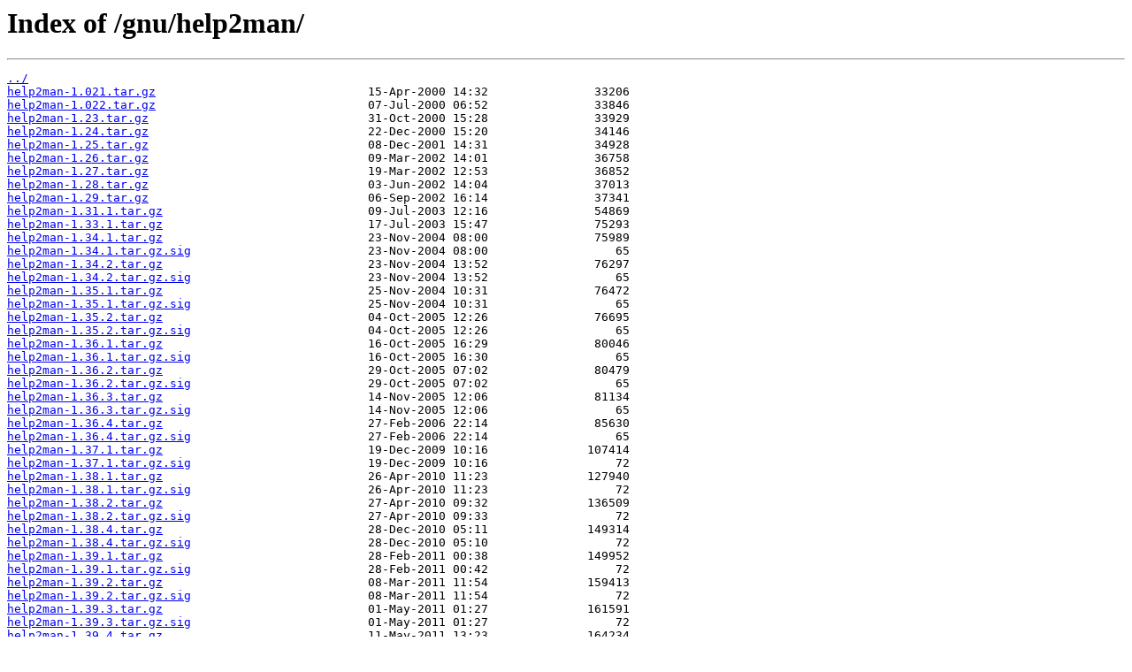

--- FILE ---
content_type: text/html
request_url: http://cgfa.telepac.pt/gnu/help2man/
body_size: 19139
content:
<html>
<head><title>Index of /gnu/help2man/</title></head>
<body bgcolor="white">
<h1>Index of /gnu/help2man/</h1><hr><pre><a href="../">../</a>
<a href="help2man-1.021.tar.gz">help2man-1.021.tar.gz</a>                              15-Apr-2000 14:32               33206
<a href="help2man-1.022.tar.gz">help2man-1.022.tar.gz</a>                              07-Jul-2000 06:52               33846
<a href="help2man-1.23.tar.gz">help2man-1.23.tar.gz</a>                               31-Oct-2000 15:28               33929
<a href="help2man-1.24.tar.gz">help2man-1.24.tar.gz</a>                               22-Dec-2000 15:20               34146
<a href="help2man-1.25.tar.gz">help2man-1.25.tar.gz</a>                               08-Dec-2001 14:31               34928
<a href="help2man-1.26.tar.gz">help2man-1.26.tar.gz</a>                               09-Mar-2002 14:01               36758
<a href="help2man-1.27.tar.gz">help2man-1.27.tar.gz</a>                               19-Mar-2002 12:53               36852
<a href="help2man-1.28.tar.gz">help2man-1.28.tar.gz</a>                               03-Jun-2002 14:04               37013
<a href="help2man-1.29.tar.gz">help2man-1.29.tar.gz</a>                               06-Sep-2002 16:14               37341
<a href="help2man-1.31.1.tar.gz">help2man-1.31.1.tar.gz</a>                             09-Jul-2003 12:16               54869
<a href="help2man-1.33.1.tar.gz">help2man-1.33.1.tar.gz</a>                             17-Jul-2003 15:47               75293
<a href="help2man-1.34.1.tar.gz">help2man-1.34.1.tar.gz</a>                             23-Nov-2004 08:00               75989
<a href="help2man-1.34.1.tar.gz.sig">help2man-1.34.1.tar.gz.sig</a>                         23-Nov-2004 08:00                  65
<a href="help2man-1.34.2.tar.gz">help2man-1.34.2.tar.gz</a>                             23-Nov-2004 13:52               76297
<a href="help2man-1.34.2.tar.gz.sig">help2man-1.34.2.tar.gz.sig</a>                         23-Nov-2004 13:52                  65
<a href="help2man-1.35.1.tar.gz">help2man-1.35.1.tar.gz</a>                             25-Nov-2004 10:31               76472
<a href="help2man-1.35.1.tar.gz.sig">help2man-1.35.1.tar.gz.sig</a>                         25-Nov-2004 10:31                  65
<a href="help2man-1.35.2.tar.gz">help2man-1.35.2.tar.gz</a>                             04-Oct-2005 12:26               76695
<a href="help2man-1.35.2.tar.gz.sig">help2man-1.35.2.tar.gz.sig</a>                         04-Oct-2005 12:26                  65
<a href="help2man-1.36.1.tar.gz">help2man-1.36.1.tar.gz</a>                             16-Oct-2005 16:29               80046
<a href="help2man-1.36.1.tar.gz.sig">help2man-1.36.1.tar.gz.sig</a>                         16-Oct-2005 16:30                  65
<a href="help2man-1.36.2.tar.gz">help2man-1.36.2.tar.gz</a>                             29-Oct-2005 07:02               80479
<a href="help2man-1.36.2.tar.gz.sig">help2man-1.36.2.tar.gz.sig</a>                         29-Oct-2005 07:02                  65
<a href="help2man-1.36.3.tar.gz">help2man-1.36.3.tar.gz</a>                             14-Nov-2005 12:06               81134
<a href="help2man-1.36.3.tar.gz.sig">help2man-1.36.3.tar.gz.sig</a>                         14-Nov-2005 12:06                  65
<a href="help2man-1.36.4.tar.gz">help2man-1.36.4.tar.gz</a>                             27-Feb-2006 22:14               85630
<a href="help2man-1.36.4.tar.gz.sig">help2man-1.36.4.tar.gz.sig</a>                         27-Feb-2006 22:14                  65
<a href="help2man-1.37.1.tar.gz">help2man-1.37.1.tar.gz</a>                             19-Dec-2009 10:16              107414
<a href="help2man-1.37.1.tar.gz.sig">help2man-1.37.1.tar.gz.sig</a>                         19-Dec-2009 10:16                  72
<a href="help2man-1.38.1.tar.gz">help2man-1.38.1.tar.gz</a>                             26-Apr-2010 11:23              127940
<a href="help2man-1.38.1.tar.gz.sig">help2man-1.38.1.tar.gz.sig</a>                         26-Apr-2010 11:23                  72
<a href="help2man-1.38.2.tar.gz">help2man-1.38.2.tar.gz</a>                             27-Apr-2010 09:32              136509
<a href="help2man-1.38.2.tar.gz.sig">help2man-1.38.2.tar.gz.sig</a>                         27-Apr-2010 09:33                  72
<a href="help2man-1.38.4.tar.gz">help2man-1.38.4.tar.gz</a>                             28-Dec-2010 05:11              149314
<a href="help2man-1.38.4.tar.gz.sig">help2man-1.38.4.tar.gz.sig</a>                         28-Dec-2010 05:10                  72
<a href="help2man-1.39.1.tar.gz">help2man-1.39.1.tar.gz</a>                             28-Feb-2011 00:38              149952
<a href="help2man-1.39.1.tar.gz.sig">help2man-1.39.1.tar.gz.sig</a>                         28-Feb-2011 00:42                  72
<a href="help2man-1.39.2.tar.gz">help2man-1.39.2.tar.gz</a>                             08-Mar-2011 11:54              159413
<a href="help2man-1.39.2.tar.gz.sig">help2man-1.39.2.tar.gz.sig</a>                         08-Mar-2011 11:54                  72
<a href="help2man-1.39.3.tar.gz">help2man-1.39.3.tar.gz</a>                             01-May-2011 01:27              161591
<a href="help2man-1.39.3.tar.gz.sig">help2man-1.39.3.tar.gz.sig</a>                         01-May-2011 01:27                  72
<a href="help2man-1.39.4.tar.gz">help2man-1.39.4.tar.gz</a>                             11-May-2011 13:23              164234
<a href="help2man-1.39.4.tar.gz.sig">help2man-1.39.4.tar.gz.sig</a>                         11-May-2011 13:23                  72
<a href="help2man-1.40.1.tar.gz">help2man-1.40.1.tar.gz</a>                             29-May-2011 14:19              174124
<a href="help2man-1.40.1.tar.gz.sig">help2man-1.40.1.tar.gz.sig</a>                         29-May-2011 14:19                  71
<a href="help2man-1.40.10.tar.gz">help2man-1.40.10.tar.gz</a>                            03-Jun-2012 00:21              186197
<a href="help2man-1.40.10.tar.gz.sig">help2man-1.40.10.tar.gz.sig</a>                        03-Jun-2012 00:21                  72
<a href="help2man-1.40.11.tar.gz">help2man-1.40.11.tar.gz</a>                            28-Jul-2012 10:09              190503
<a href="help2man-1.40.11.tar.gz.sig">help2man-1.40.11.tar.gz.sig</a>                        28-Jul-2012 10:09                  72
<a href="help2man-1.40.12.tar.gz">help2man-1.40.12.tar.gz</a>                            24-Aug-2012 07:12              190870
<a href="help2man-1.40.12.tar.gz.sig">help2man-1.40.12.tar.gz.sig</a>                        24-Aug-2012 07:12                  72
<a href="help2man-1.40.13.tar.gz">help2man-1.40.13.tar.gz</a>                            04-Dec-2012 09:44              191093
<a href="help2man-1.40.13.tar.gz.sig">help2man-1.40.13.tar.gz.sig</a>                        04-Dec-2012 09:44                  72
<a href="help2man-1.40.2.tar.gz">help2man-1.40.2.tar.gz</a>                             04-Jun-2011 08:50              174568
<a href="help2man-1.40.2.tar.gz.sig">help2man-1.40.2.tar.gz.sig</a>                         04-Jun-2011 08:51                  72
<a href="help2man-1.40.3.tar.gz">help2man-1.40.3.tar.gz</a>                             14-Jun-2011 00:15              174399
<a href="help2man-1.40.3.tar.gz.sig">help2man-1.40.3.tar.gz.sig</a>                         14-Jun-2011 00:15                  71
<a href="help2man-1.40.4.tar.gz">help2man-1.40.4.tar.gz</a>                             20-Jun-2011 02:42              177561
<a href="help2man-1.40.4.tar.gz.sig">help2man-1.40.4.tar.gz.sig</a>                         20-Jun-2011 02:42                  72
<a href="help2man-1.40.5.tar.gz">help2man-1.40.5.tar.gz</a>                             02-Jan-2012 10:03              183931
<a href="help2man-1.40.5.tar.gz.sig">help2man-1.40.5.tar.gz.sig</a>                         02-Jan-2012 10:03                  72
<a href="help2man-1.40.6.tar.gz">help2man-1.40.6.tar.gz</a>                             12-Feb-2012 12:07              184304
<a href="help2man-1.40.6.tar.gz.sig">help2man-1.40.6.tar.gz.sig</a>                         12-Feb-2012 12:07                  72
<a href="help2man-1.40.7.tar.gz">help2man-1.40.7.tar.gz</a>                             19-Mar-2012 10:59              181936
<a href="help2man-1.40.7.tar.gz.sig">help2man-1.40.7.tar.gz.sig</a>                         19-Mar-2012 10:59                  72
<a href="help2man-1.40.8.tar.gz">help2man-1.40.8.tar.gz</a>                             08-Apr-2012 13:25              182092
<a href="help2man-1.40.8.tar.gz.sig">help2man-1.40.8.tar.gz.sig</a>                         08-Apr-2012 13:25                  72
<a href="help2man-1.40.9.tar.gz">help2man-1.40.9.tar.gz</a>                             20-Apr-2012 12:42              184179
<a href="help2man-1.40.9.tar.gz.sig">help2man-1.40.9.tar.gz.sig</a>                         20-Apr-2012 12:42                  72
<a href="help2man-1.41.1.tar.gz">help2man-1.41.1.tar.gz</a>                             31-Dec-2012 03:28              192138
<a href="help2man-1.41.1.tar.gz.sig">help2man-1.41.1.tar.gz.sig</a>                         31-Dec-2012 03:28                  72
<a href="help2man-1.41.2.tar.gz">help2man-1.41.2.tar.gz</a>                             13-Apr-2013 22:40              196866
<a href="help2man-1.41.2.tar.gz.sig">help2man-1.41.2.tar.gz.sig</a>                         13-Apr-2013 22:40                  72
<a href="help2man-1.42.1.tar.gz">help2man-1.42.1.tar.gz</a>                             28-May-2013 12:08              197137
<a href="help2man-1.42.1.tar.gz.sig">help2man-1.42.1.tar.gz.sig</a>                         28-May-2013 12:07                  72
<a href="help2man-1.43.1.tar.gz">help2man-1.43.1.tar.gz</a>                             05-Jun-2013 18:37              195330
<a href="help2man-1.43.1.tar.gz.sig">help2man-1.43.1.tar.gz.sig</a>                         05-Jun-2013 18:37                  72
<a href="help2man-1.43.2.tar.gz">help2man-1.43.2.tar.gz</a>                             05-Jun-2013 22:37              195649
<a href="help2man-1.43.2.tar.gz.sig">help2man-1.43.2.tar.gz.sig</a>                         05-Jun-2013 22:38                  72
<a href="help2man-1.43.3.tar.gz">help2man-1.43.3.tar.gz</a>                             30-Jun-2013 08:43              199611
<a href="help2man-1.43.3.tar.gz.sig">help2man-1.43.3.tar.gz.sig</a>                         30-Jun-2013 08:43                  72
<a href="help2man-1.44.1.tar.xz">help2man-1.44.1.tar.xz</a>                             02-Feb-2014 04:18              123608
<a href="help2man-1.44.1.tar.xz.sig">help2man-1.44.1.tar.xz.sig</a>                         02-Feb-2014 04:19                  72
<a href="help2man-1.45.1.tar.xz">help2man-1.45.1.tar.xz</a>                             24-Mar-2014 11:45              124236
<a href="help2man-1.45.1.tar.xz.sig">help2man-1.45.1.tar.xz.sig</a>                         24-Mar-2014 11:45                  72
<a href="help2man-1.46.1.tar.xz">help2man-1.46.1.tar.xz</a>                             26-Jul-2014 13:37              158796
<a href="help2man-1.46.1.tar.xz.sig">help2man-1.46.1.tar.xz.sig</a>                         26-Jul-2014 13:36                  72
<a href="help2man-1.46.2.tar.xz">help2man-1.46.2.tar.xz</a>                             06-Sep-2014 04:31              167016
<a href="help2man-1.46.2.tar.xz.sig">help2man-1.46.2.tar.xz.sig</a>                         06-Sep-2014 04:31                  72
<a href="help2man-1.46.3.tar.xz">help2man-1.46.3.tar.xz</a>                             21-Sep-2014 11:40              169660
<a href="help2man-1.46.3.tar.xz.sig">help2man-1.46.3.tar.xz.sig</a>                         21-Sep-2014 11:40                  72
<a href="help2man-1.46.4.tar.xz">help2man-1.46.4.tar.xz</a>                             09-Oct-2014 22:21              169812
<a href="help2man-1.46.4.tar.xz.sig">help2man-1.46.4.tar.xz.sig</a>                         09-Oct-2014 22:21                  72
<a href="help2man-1.46.5.tar.xz">help2man-1.46.5.tar.xz</a>                             30-Jan-2015 14:13              168944
<a href="help2man-1.46.5.tar.xz.sig">help2man-1.46.5.tar.xz.sig</a>                         30-Jan-2015 14:13                  72
<a href="help2man-1.46.6.tar.xz">help2man-1.46.6.tar.xz</a>                             26-Apr-2015 10:20              171044
<a href="help2man-1.46.6.tar.xz.sig">help2man-1.46.6.tar.xz.sig</a>                         26-Apr-2015 10:20                  72
<a href="help2man-1.47.1.tar.xz">help2man-1.47.1.tar.xz</a>                             15-Jun-2015 14:10              179164
<a href="help2man-1.47.1.tar.xz.sig">help2man-1.47.1.tar.xz.sig</a>                         15-Jun-2015 14:11                  72
<a href="help2man-1.47.10.tar.xz">help2man-1.47.10.tar.xz</a>                            23-Mar-2019 01:29              202176
<a href="help2man-1.47.10.tar.xz.sig">help2man-1.47.10.tar.xz.sig</a>                        23-Mar-2019 01:29                  95
<a href="help2man-1.47.11.tar.xz">help2man-1.47.11.tar.xz</a>                            12-Aug-2019 23:38              202312
<a href="help2man-1.47.11.tar.xz.sig">help2man-1.47.11.tar.xz.sig</a>                        12-Aug-2019 23:38                  95
<a href="help2man-1.47.12.tar.xz">help2man-1.47.12.tar.xz</a>                            04-Jan-2020 06:19              202252
<a href="help2man-1.47.12.tar.xz.sig">help2man-1.47.12.tar.xz.sig</a>                        04-Jan-2020 06:18                  95
<a href="help2man-1.47.13.tar.xz">help2man-1.47.13.tar.xz</a>                            15-Mar-2020 11:29              202480
<a href="help2man-1.47.13.tar.xz.sig">help2man-1.47.13.tar.xz.sig</a>                        15-Mar-2020 11:29                  95
<a href="help2man-1.47.14.tar.xz">help2man-1.47.14.tar.xz</a>                            24-Apr-2020 14:19              202732
<a href="help2man-1.47.14.tar.xz.sig">help2man-1.47.14.tar.xz.sig</a>                        24-Apr-2020 14:20                  95
<a href="help2man-1.47.15.tar.xz">help2man-1.47.15.tar.xz</a>                            27-Apr-2020 07:39              202776
<a href="help2man-1.47.15.tar.xz.sig">help2man-1.47.15.tar.xz.sig</a>                        27-Apr-2020 07:39                  95
<a href="help2man-1.47.16.tar.xz">help2man-1.47.16.tar.xz</a>                            03-Jul-2020 02:12              203036
<a href="help2man-1.47.16.tar.xz.sig">help2man-1.47.16.tar.xz.sig</a>                        03-Jul-2020 02:12                  95
<a href="help2man-1.47.17.tar.xz">help2man-1.47.17.tar.xz</a>                            19-Jan-2021 12:43              211476
<a href="help2man-1.47.17.tar.xz.sig">help2man-1.47.17.tar.xz.sig</a>                        19-Jan-2021 12:44                  95
<a href="help2man-1.47.2.tar.xz">help2man-1.47.2.tar.xz</a>                             11-Sep-2015 11:46              182356
<a href="help2man-1.47.2.tar.xz.sig">help2man-1.47.2.tar.xz.sig</a>                         11-Sep-2015 11:47                  72
<a href="help2man-1.47.3.tar.xz">help2man-1.47.3.tar.xz</a>                             18-Nov-2015 11:09              184832
<a href="help2man-1.47.3.tar.xz.sig">help2man-1.47.3.tar.xz.sig</a>                         18-Nov-2015 11:09                  72
<a href="help2man-1.47.4.tar.xz">help2man-1.47.4.tar.xz</a>                             09-May-2016 08:10              189456
<a href="help2man-1.47.4.tar.xz.sig">help2man-1.47.4.tar.xz.sig</a>                         09-May-2016 08:10                  72
<a href="help2man-1.47.5.tar.xz">help2man-1.47.5.tar.xz</a>                             23-Sep-2017 04:05              186044
<a href="help2man-1.47.5.tar.xz.sig">help2man-1.47.5.tar.xz.sig</a>                         23-Sep-2017 04:05                  95
<a href="help2man-1.47.6.tar.xz">help2man-1.47.6.tar.xz</a>                             28-Feb-2018 11:57              192980
<a href="help2man-1.47.6.tar.xz.sig">help2man-1.47.6.tar.xz.sig</a>                         28-Feb-2018 11:58                  95
<a href="help2man-1.47.7.tar.xz">help2man-1.47.7.tar.xz</a>                             23-Sep-2018 05:14              200128
<a href="help2man-1.47.7.tar.xz.sig">help2man-1.47.7.tar.xz.sig</a>                         23-Sep-2018 05:14                  95
<a href="help2man-1.47.8.tar.xz">help2man-1.47.8.tar.xz</a>                             13-Oct-2018 04:38              200264
<a href="help2man-1.47.8.tar.xz.sig">help2man-1.47.8.tar.xz.sig</a>                         13-Oct-2018 04:38                  95
<a href="help2man-1.47.9.tar.xz">help2man-1.47.9.tar.xz</a>                             18-Mar-2019 08:20              202012
<a href="help2man-1.47.9.tar.xz.sig">help2man-1.47.9.tar.xz.sig</a>                         18-Mar-2019 08:20                  95
<a href="help2man-1.48.1.tar.xz">help2man-1.48.1.tar.xz</a>                             06-Feb-2021 02:56              210500
<a href="help2man-1.48.1.tar.xz.sig">help2man-1.48.1.tar.xz.sig</a>                         06-Feb-2021 02:56                  95
<a href="help2man-1.48.2.tar.xz">help2man-1.48.2.tar.xz</a>                             03-Mar-2021 03:42              210304
<a href="help2man-1.48.2.tar.xz.sig">help2man-1.48.2.tar.xz.sig</a>                         03-Mar-2021 03:42                  95
<a href="help2man-1.48.3.tar.xz">help2man-1.48.3.tar.xz</a>                             31-Mar-2021 12:45              211504
<a href="help2man-1.48.3.tar.xz.sig">help2man-1.48.3.tar.xz.sig</a>                         31-Mar-2021 12:45                  95
<a href="help2man-1.48.4.tar.xz">help2man-1.48.4.tar.xz</a>                             08-Aug-2021 05:20              204592
<a href="help2man-1.48.4.tar.xz.sig">help2man-1.48.4.tar.xz.sig</a>                         08-Aug-2021 05:20                  95
<a href="help2man-1.48.5.tar.xz">help2man-1.48.5.tar.xz</a>                             22-Aug-2021 12:39              204672
<a href="help2man-1.48.5.tar.xz.sig">help2man-1.48.5.tar.xz.sig</a>                         22-Aug-2021 12:39                  95
<a href="help2man-1.49.1.tar.xz">help2man-1.49.1.tar.xz</a>                             15-Feb-2022 02:48              214504
<a href="help2man-1.49.1.tar.xz.sig">help2man-1.49.1.tar.xz.sig</a>                         15-Feb-2022 02:48                  95
<a href="help2man-1.49.2.tar.xz">help2man-1.49.2.tar.xz</a>                             11-Apr-2022 09:59              225428
<a href="help2man-1.49.2.tar.xz.sig">help2man-1.49.2.tar.xz.sig</a>                         11-Apr-2022 09:59                  95
<a href="help2man-1.49.3.tar.xz">help2man-1.49.3.tar.xz</a>                             15-Dec-2022 10:46              228472
<a href="help2man-1.49.3.tar.xz.sig">help2man-1.49.3.tar.xz.sig</a>                         15-Dec-2022 10:46                  95
</pre><hr></body>
</html>
